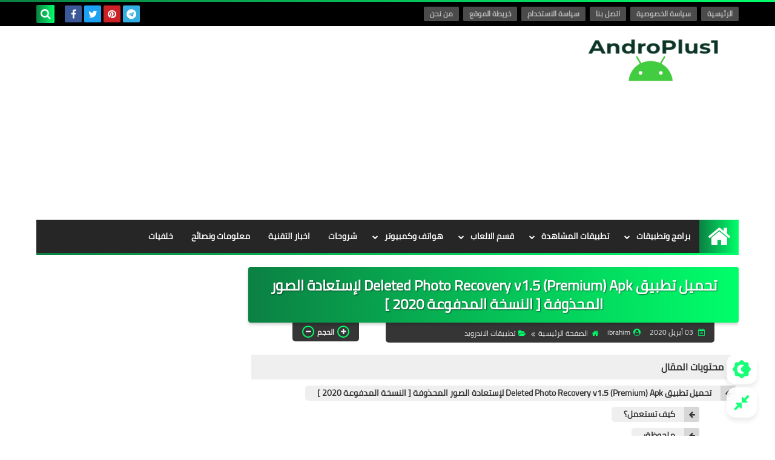

--- FILE ---
content_type: text/html; charset=utf-8
request_url: https://www.google.com/recaptcha/api2/aframe
body_size: 248
content:
<!DOCTYPE HTML><html><head><meta http-equiv="content-type" content="text/html; charset=UTF-8"></head><body><script nonce="oYxKleHEASkwYsuNArfO-w">/** Anti-fraud and anti-abuse applications only. See google.com/recaptcha */ try{var clients={'sodar':'https://pagead2.googlesyndication.com/pagead/sodar?'};window.addEventListener("message",function(a){try{if(a.source===window.parent){var b=JSON.parse(a.data);var c=clients[b['id']];if(c){var d=document.createElement('img');d.src=c+b['params']+'&rc='+(localStorage.getItem("rc::a")?sessionStorage.getItem("rc::b"):"");window.document.body.appendChild(d);sessionStorage.setItem("rc::e",parseInt(sessionStorage.getItem("rc::e")||0)+1);localStorage.setItem("rc::h",'1768619628399');}}}catch(b){}});window.parent.postMessage("_grecaptcha_ready", "*");}catch(b){}</script></body></html>